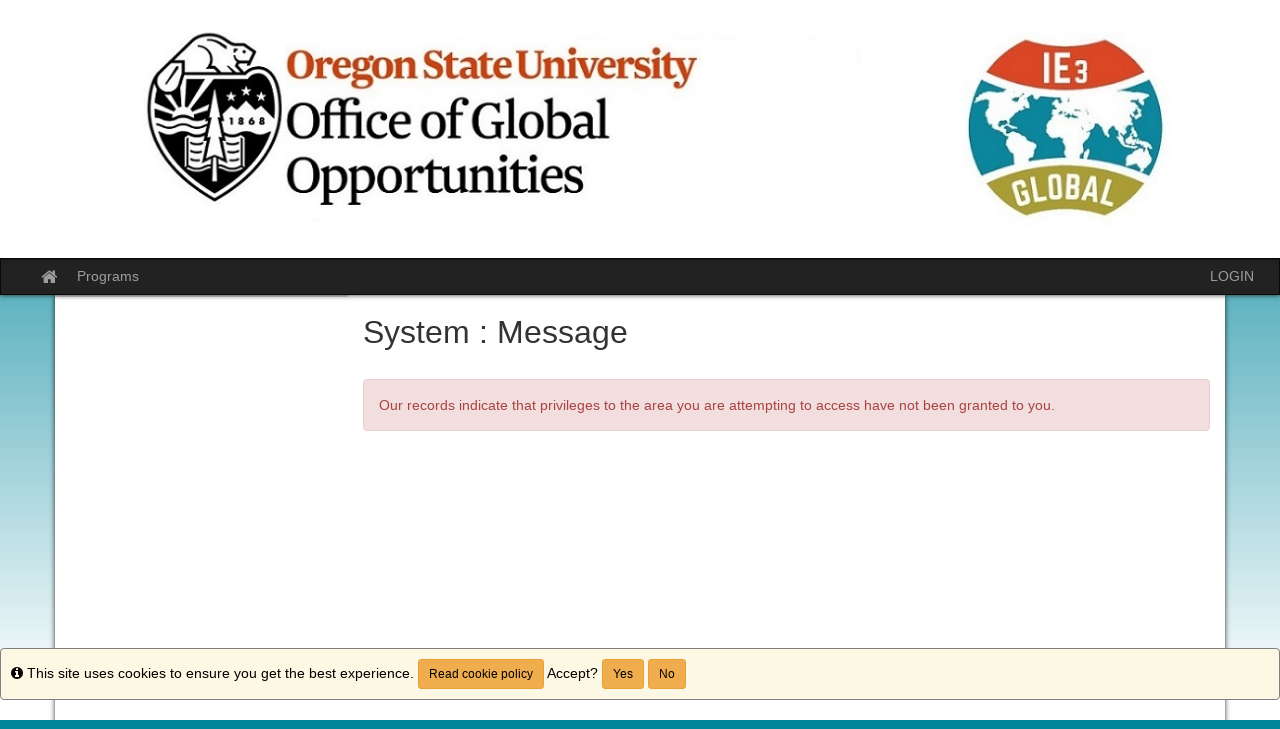

--- FILE ---
content_type: text/css
request_url: https://oregonstate-idea.terradotta.com/accounts/F60B185F583D298695659D149EB08077/themes/stockassets/bootstrap-custom-override.css
body_size: 5166
content:
/*	Replace the left-side values with hexadecimal colors, throughout the file below.

	Color Key:

	#00859b					= baseline color (from which to calculate other colors by)
	#d73f09						= account setting - baseline color when no value
	#b73608 				= 15% darker than #00859b
	#00788c 						= 10% darker than #00859b
	#007e93 			= 5% darker than #00859b
	#006a7c 				= 20% darker than #00859b
	#00bad9 	= 40% lighter than #00859b

	You can auto-generate these values (and this file), but choosing a custom color in the stock layout editor.

*/

/* gutters and body gradient override */
body{background-color:#00859b; background-image:linear-gradient(to bottom,rgba(255,255,255,0) 50px,#ffffff 700px)}

/* typography */
a{color:#d73f09}
a:hover,a:focus{color:#b73608}
.text-primary{color:#00859b}
a.text-primary:hover,a.text-primary:focus{color:#00788c}
.bg-primary{background-color:#00859b}
a.bg-primary:hover,a.bg-primary:focus{background-color:#00788c}

/* tables */
.table .table{background-color:#00859b}

/* buttons */
.btn-primary{background-color:#00859b;border-color:#007e93}
.btn-primary:focus,.btn-primary.focus{background-color:#00859b}
.btn-primary:hover{background-color:#00788c;border-color:#006a7c}
.btn-primary:active,.btn-primary.active,.open>.dropdown-toggle.btn-primary{background-color:#00788c;border-color:#006a7c}
.btn-primary:active:hover,.btn-primary.active:hover,.open>.dropdown-toggle.btn-primary:hover,.btn-primary:active:focus,.btn-primary.active:focus,.open>.dropdown-toggle.btn-primary:focus,.btn-primary:active.focus,.btn-primary.active.focus,.open>.dropdown-toggle.btn-primary.focus{background-color:#00859b}
.btn-primary.disabled:hover,.btn-primary[disabled]:hover,fieldset[disabled] .btn-primary:hover,.btn-primary.disabled:focus,.btn-primary[disabled]:focus,fieldset[disabled] .btn-primary:focus,.btn-primary.disabled.focus,.btn-primary[disabled].focus,fieldset[disabled] .btn-primary.focus{background-color:#00859b;border-color:#007e93}
.btn-primary .badge{color:#00859b}
.btn-link{color:#00859b}
.btn-link:hover,.btn-link:focus{color:#b73608}

/* dropdowns */
.dropdown-menu>.active>a,.dropdown-menu>.active>a:hover,.dropdown-menu>.active>a:focus{background-color:#00859b}

/* navs */
.nav .open>a,.nav .open>a:hover,.nav .open>a:focus{border-color:#00859b}
.nav-tabs>li.active>a,.nav-tabs>li.active>a:hover,.nav-tabs>li.active>a:focus{background-color:#00859b}
.nav-tabs.nav-justified>.active>a,.nav-tabs.nav-justified>.active>a:hover,.nav-tabs.nav-justified>.active>a:focus{border-bottom-color:#00859b}
.nav-pills>li.active>a,.nav-pills>li.active>a:hover,.nav-pills>li.active>a:focus{background-color:#00859b}
.nav-tabs-justified>.active>a,.nav-tabs-justified>.active>a:hover,.nav-tabs-justified>.active>a:focus{border-bottom-color:#00859b}

/* paginations */
.pagination>li>a,.pagination>li>span{color:#00859b}
.pagination>li>a:hover,.pagination>li>span:hover,.pagination>li>a:focus,.pagination>li>span:focus{color:#b73608}
.pagination>.active>a,.pagination>.active>span,.pagination>.active>a:hover,.pagination>.active>span:hover,.pagination>.active>a:focus,.pagination>.active>span:focus{background-color:#00859b;border-color:#00859b}

/* labels */
.label-primary{background-color:#00859b}
.label-primary[href]:hover,.label-primary[href]:focus{background-color:#00788c}

/* thumbnails */
.img-thumbnail{background-color:#00859b}
.thumbnail{background-color:#00859b}
a.thumbnail:hover,a.thumbnail:focus,a.thumbnail.active{border-color:#00859b}

/* progress bars */
.progress-bar{background-color:#00859b}

/* list groups */
.list-group-item.active>.badge,.nav-pills>.active>a>.badge{color:#00859b}
.list-group-item.active,.list-group-item.active:hover,.list-group-item.active:focus{background-color:#00859b;border-color:#00859b}
.list-group-item.active .list-group-item-text,.list-group-item.active:hover .list-group-item-text,.list-group-item.active:focus .list-group-item-text{color:#00bad9}

/* panels */
.panel{box-shadow:0px 0px 10px rgba(0,0,0,0.2)}
.panel-primary{border-color:#00859b}
.panel-primary>.panel-heading{background-color:#00859b;border-color:#00859b;background-image:linear-gradient(to bottom,rgba(255,255,255,0.25) 0%,rgba(255,255,255,0) 25%,rgba(255,255,255,0) 50%,rgba(255,255,255,0.25) 100%)}
.panel-primary>.panel-heading+.panel-collapse>.panel-body{border-top-color:#00859b}
.panel-primary>.panel-heading .badge{color:#00859b}
.panel-primary>.panel-footer+.panel-collapse>.panel-body{border-bottom-color:#00859b}

/* header / footer */
header{background-image:linear-gradient(to bottom,#ffffff 20%,#d9d9d9 100%);box-shadow:0px 0px 5px rgba(0,0,0,0.8)}
footer{background-image:linear-gradient(to top,#ffffff 20%,#d9d9d9 100%);border-top:1px solid #999999}

/* breakpoints */
@media(min-width:768px){.container{width:750px}}
@media(min-width:992px){.container{width:970px}}
@media(min-width:1200px){.container{width:1170px}}
